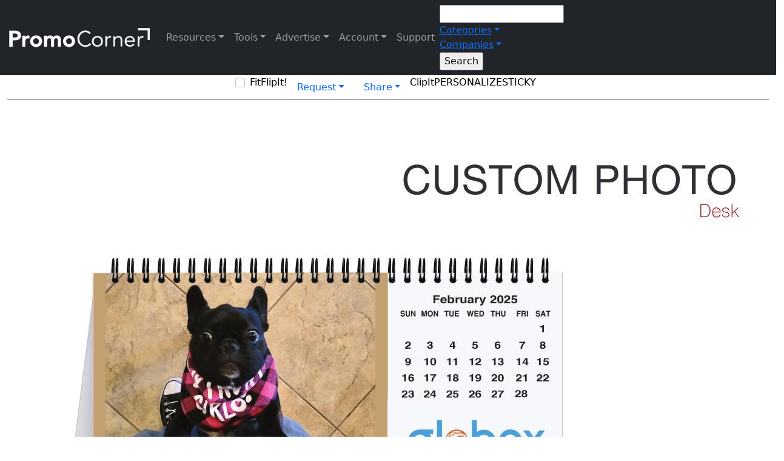

--- FILE ---
content_type: text/html; charset=utf-8
request_url: https://promocorner.com/promocatalogs/Drum-Line/2025-Drum-Line-Calendar-Catalog/?i=6422&p=7&pc=dc
body_size: 21218
content:



 



<!DOCTYPE html>

<html>
<head><title>
	Digital Catalog from Drum-Line
</title><meta name="viewport" content="width=device-width, initial-scale=1, maximum-scale=2.0, user-scalable=yes" /><meta name="mobile-web-app-capable" content="yes" /><meta name="apple-mobile-web-app-capable" content="yes" /><meta id="Meta1" property="fb:app_id" content="322055884648647" /><meta name="verify-v1" content="WK7M1galaeIrjxr93QcCEtXFLv++XkpcUNtFQSbQj+M=" /><meta name="google-site-verification" content="8KciZGopR3w6w4jwPvG_hbtzJWvBYmNBj7hw7-2Lel8" /><meta name="msvalidate.01" content="B88FEA16EE08C3B5BFC3AFD0471C1043" /><meta name="msvalidate.01" content="0326DCBFBA89ECCF3784C4D2246C4B69" /><meta name="msvalidate.01" content="8F69FCAB118F961D6508DFE4DF82944D" /><meta name="wot-verification" content="9bd11fbccafe2e42c536" /><meta name="webutation-site-verification" content="webutationb05e47e96cb5151501afe86d9154fc9d" /><meta name="y_key" content="2b52a792dc0e0be2" /><meta name="theme-color" content="#003087" />
        <link rel="shortcut icon" href="/favicon.ico"></link>
        <link href="/Content/bootstrap.css?v5.2.3" rel="stylesheet"></link>
        <link href="/css/style.css?v1.0.93" rel="stylesheet"></link>
        <link href="/css/responsive.css?v1.0.77" rel="stylesheet"></link>
        <link href="/css/cropimage.css" rel="stylesheet"></link>
        <link href="https://fonts.googleapis.com/css2?family=Muli:wght@400;500&family=Birthstone&family=Open+Sans&family=Pacifico&family=Ultra" rel="stylesheet" />
        <link rel="stylesheet" href="https://cdnjs.cloudflare.com/ajax/libs/font-awesome/6.2.1/css/all.min.css">
        <link rel="preconnect" href="https://www.google.com" />
        <link rel="preconnect" href="https://www.gstatic.com" crossorigin />
    
        <meta id="meta_social_meta_description" name="description" content="2025 Drum-Line Calendar Catalog Featuring "></meta>
        <meta id="meta_social_meta_keywords" name="keywords" content=", "></meta>
        <meta id="meta_social_meta_ogtitle" property="og:title" content="Digital Catalog from Drum-Line"></meta>
        <meta id="meta_social_meta_ogtype" property="og:type" content="article" typof=""></meta>
        <meta id="meta_social_meta_ogurl" property="og:url" content="https://promocorner.com/promocatalogs/2025-Drum-Line-Calendar-Catalog/?i=6422&amp;p=7&amp;pc=dc"></meta>
        <meta id="meta_social_meta_ogimage" property="og:image" content="https://cdnb.promocorner.com/dcfiles/2611/6422/images/normal/page7.jpg?v1222026112629am"></meta>
        <meta id="meta_social_meta_ogdescription" property="og:description" content="2025 Drum-Line Calendar Catalog Featuring "></meta>
        <meta id="meta_social_meta_ogImageWidth" property="og:image:width" content="1256"></meta>
        <meta id="meta_social_meta_ogImageHeight" property="og:image:height" content="1631"></meta>
        <meta id="meta_social_meta_fbappid" property="fb:app_id" content="322055884648647"></meta>
        <meta id="meta_social_meta_twittercard" name="twitter:card" content="summary"></meta>
        <meta id="meta_social_meta_twittersite" name="twitter:site" content="@promocorner"></meta>
        <meta id="meta_social_meta_twittertitle" name="twitter:title" content="Digital Catalog from Drum-Line"></meta>
        <meta id="meta_social_meta_twitterdescription" name="twitter:description" content="2025 Drum-Line Calendar Catalog Featuring "></meta>
        <meta id="meta_social_meta_twitterimage" name="twitter:image" content="https://cdnb.promocorner.com/dcfiles/2611/6422/images/normal/page7.jpg?v1222026112629am"></meta>
    
        <script type="text/javascript">
            var onloadCallback = function () {
                renderCaptcha();
            };
        </script>
        <script src="https://www.google.com/recaptcha/api.js?onload=onloadCallback&render=explicit" async defer></script>
        <!-- Google tag (gtag.js) -->
        <script async src="https://www.googletagmanager.com/gtag/js?id=G-KPJVE5KLN7"></script>
        <script>
            window.dataLayer = window.dataLayer || [];
            function gtag() { dataLayer.push(arguments); }
            gtag('js', new Date());
            gtag('config', 'G-KPJVE5KLN7', {cookie_flags:'secure;samesite=none'});
        </script>
    </head>
<body id="body" class="pcscrollbar bg-white text-black">
    <form method="post" action="./?i=6422&amp;p=7&amp;pc=dc" id="form1">
<div class="aspNetHidden">
<input type="hidden" name="__EVENTTARGET" id="__EVENTTARGET" value="" />
<input type="hidden" name="__EVENTARGUMENT" id="__EVENTARGUMENT" value="" />
<input type="hidden" name="__VIEWSTATE" id="__VIEWSTATE" value="oxTHp0Gibe+UIOM7A10nnkV3ycZm18oEdpv8OTM4GNOOmSS3/TlszQetFXlWCHVU+5YbsqObOvHGQRHXiLOL8WT21qeCHUPgNua7if/wRQMw8lKrdUHljRpxhKISCo8RapmeqqT3gbEzKS8CAUKc7oGB8p/e7dTjm40s4wyNwqxCkoRV5K8gKdFXFUl+xyiFjmvh223kysWEj6NegWEI1biHFyA8RHhx0SWsptpPyr10BucAZVBU9I73uD3bZDnV83KBNzB9tjjjyeSWOqWREwXx3hEPAqfC/1hr/HOo4EbZGYEXP9sDQgdR2i/W7WcTXZ7rgc4XQ9BfOow1nhpAVC2l1F2ccJgTWzJEwLbfIcVC5y64hIYpwFUlfXtAZOwG7qEE4haThEzFMxaNXXIY6h+LtwFs0IMnNm83p8ebT5VNGm+B9mMh+BPKnQL4f0hZxDkr98rZHSaw157Mi7rJp2mclgNrzXNSKG1PdZb+B0ZtAFfMbhMcyi3/UorJ0IiXdaiVucxQ/GXs/bP8dOsJytFKVcDr9RJc7KoYkGNAIk1wliTzLM4yZJyVqdJX+5MbU3vY5wGR64LO7Wc1wieAIiuGL3KVzSNlbsYWDKLxm15QlgBd5hEX1t+9A0k518G6O/8YN9G/5ZuyUhMX/6Ws64lunoGHVARkX6GvA0GGPneFojV8KWInAuJD3iGBb5/9N8h99lhTkQ3mq9nXNOsMYixVEouy75MxXXLbDErkJgT5+nF9Pgf2mNXB9eNfyGkCXf1Z4XKx2a9AkAjruvTMGlhFsq7ND8SUXQnrl2BXC2pM0ZFMyPybxXlQ4TNWJnuX3FAtK9GDeQRGZElkLoSU2k0vFkld0YZRvQnOS6Qdo+ZF0QR4yV/8/hX2kXXDJEPViCpjYO6WVD5I3DOp24FdLwQQtXjiL+MNP1D+atT84pp7eeKlmo2nLzh2z4Wr6LuygEash2u7STzdnkljPKJl86id+bYq5PtIXCLqFfKcQxri7/ljWSt7s1Q4T7IXhrckiKpPY/4LCE+FvowlikK1rd7b5bW7g/AC7Z3j+TCE/AJmtpaShnUqOSPK9Te6iieOLlh5CDH2lhN4Twybwqw7qbGn7dCN87i/ktlQ6UBzMg06CuKQAnyKVghaGF6VWcMkec2ck9I1ZJBQTHKztU8ELXFvi6QYxxhBjm+g16u0WGM/Rd/bv4NmxLxEO9rMfKGP5PtxkuyflaDpsI8rvl6Ce/vtUQMDf5YYNZGz7MMxBFiRj7uBlDCjHFSoH62SoY3SPeYbStweymwQDAxtXIONn+v377VbZY2L6zGcpgstXFw1Egk/kISoqq+GATg7giVxzdBzzXkCscvXWj2g4RNEs1INxCFiVMyMO9e3Y9NBH+aF1peDx6wMXlGEDUF1RqEJ4d5ftH+pVsWoS2/ufhlONtWmPHRC8DvJHTwj1DcYfH1EqINgM7B2sUJLFkr3wqAhiEUn245wFONQuYiNarXW4BDvN5T4YTjcenLiiHZPtnv5ZXlKktjzwBp7HDfiS6Mya3LD35vhNBWr/4u7iaRM2dE3LuPdIdlHsi6FWga5d98GepPb0QH23vRjbe1FbF6MVao0vf2TRTgSad1njpgpunnjEKhMzEntzgBII3wQlBciCf5pcMOd8/wOo+CkJDYiAlPGh31BBiIXv8PSVufdWRY+TVDsW4hGNL2BB8n+YaDKOOeRZYHI6NwzXDbyZkcJ2hFJimsV6qnGvBDGk2sFmMiCm9VH//W7POza+i/wZNGluQ35vb/k+EAYctcrkSYhFK0WBD86fj6XjZNlV8vsq+nInQdPzjI5lWfXrB8BKlPcx8XBDKQpPy8dbpm3urejhmMYvFoTyilRoktkdK9o/mH/m+xOztmgKuTQsH3JcxPmHM+4XQxMSFVjIecLi3U8+n9DsBWmpNJn3Lc3PKZEs9KtMiP9fRODC3UqAmLmJiunNfYD3kZALQFmqquucEccy3iZ7zzw/7vhvK05EzIcFlZKjG8PCnFSfW3yrCmUAeLO2PWI4izNkzwpkLfVNyinCcI9w9V1YPsIvpH8gon0byn+oQ/n98RQCVFj6HDdWitq11j0EtPZIKKcra5sMa5xC6UNTFOAkrowj7bQpcT0sH1PGlYqgAzFsuysDGXXJuF/yMqcKsxbvP+783yXz4uKnM4KlsSSgQnoL3XvYMlBgx+Rvp0lpkhNUkYIWri/71ULVWO42P+Wc0OC+1sLKL2u0JRzxf+KJwG4A3HIW6URnPLXxAEOx+vZoVP3vWneI+i1YC1dJ531Qj4tpGR3wfUd41WjBnjaNrIymb+hC4KKZomOXySR9YH7eiI1Td8cDbhxILhJb2/cBxsx5u+MPQHovebBrAqW31mfyx9WuXHQoylR9CORBHT+K4ENReJftHcBHX6yl56ERydZMVWx6fyO/MrcjqB3O9TJjuus6CQWZPJAv3TEjs31tmZ/e+LvsjU2TsdJhxxyT6DF4rJj63wnGOokEh1UkqS7n9EJuzHMlbICHrxeFV15lFrBoOhkBXanO4UGwRoLGp4eRh0MkMzWdX/yI8WGT4VlVo0+lR2Nxfob4HvfVmEuRkwXwoZIOVwSsfyyVUdjt9B7brwEPdhBsgs9hs7QXnKLqL+JYLfvUaCwOS7qokv/GnyPLjp474uJazkaLZYQF/CWLWT0mgrkUpR6sw5DH7yimEUjO0JZHj4+dhQUNYgjcIUzUMBthoIUljFBlbBjAJQuMLTuTrfKCLny7/5QaMt3mH/KeHPhDky2EwX+UN3w39hyOSnGx3y9Ad+KMkU4jf12ZMyvU5SVbUE39c3RtdUzzroEN1vrtvYqTOX2E7D5eEB2JrN5nG64sqTWEmvZJhJhBOxAAepP9iIazh1HmSMrhAc35i2occA3y2iMFRBhJStpMs+3SC4ev5NYYRaHCC+g/XFERuG83GGrn3SDqrVpR0ts2hSFJ20/86c43ptpf1gspGYQiNu/P1PSyOGXyHu5twpY8c5bYibVWI4GS60uSZWhKf6fwLG78dLp7vMs3L2QvQ7wpnbUBy91jqSBVyL+njJoqXLYK3Qrph1G58uRVSuqi/QaRewLEmhbMuDZR/cyKiWMmSlpc4I8BW6Dond3y6QV0dL7mFb17xdDzk9DH0CHAjZLjHFsT4FugqtfnQ3fQTZNQFzNW1n7KUXsCK+qDoB4cwJXoX1wW46grtb3BBFeRVjP4bm6FiEhsif0mortTSsFbgtk49gGc7nYZz8KFfOEXZnWIQNI91128VRY3GqThA1uMTmP/izXTQO3suGo0HhwCguwmQGyMKz5Yleeo7dKMhWY5APzXcMCt8Q8U6YSznknJ0PT5v8rUcZvQunIsIeBxN0QxdrpQBFFQvcRghPMeYOANN9J/G5qOcuMXMEqqn1bWxU04l8eDWP2DXprHnpa5vOLa38MQsn4TVMlX/63tui9lpmn+8dqbGLbyW2fDcci3P6LOLp3eKADe3i8D3lEbt00j0wUWPQyi/RdifiU8OIFE/vddc6uwJT/SHcrVJX0o4sf1dU2b5g2g55t5xq8NfWDfAhWwD82lHScRTFi382KK6JpLaYWqN4/XYD9hnmeBT3AWzZi6bVq+J/5j74V/zqt87xquM7cKu7fSp55i6uDV/tH8iYigYWNhNfCRAFsP5Oum/eks4EU12pf//ucyQInhI9ue41N/cvXMzeeaEuTRFEK9md3oLo9U0a2lzoQUczlrZMUJItzJeM66aOcVxQCFCsmiyRUllyscBYbsktXF2auKvnyHbXqCs1fXsWoK6fLA92WRGAT6HPhGDCEiJ4qPQh3vE49Z5nGED1H8EPLE+XB6IvQ/V6EAc/Fb41wkLGDtWQ38+MiXYq+MEQMSVhkD+5VkoG+7RgCkX5YojokOi0trYHXU5keImPlD10itS8pCB2Pv7XiQL7SD4C4UYacYvFPTYrreKPcskVbpGZo7YaZcqR1aOsl4bl6HRk5qNO/3TV1kocHHeORWNCjwFF6DzKyRfyF6Ur6toWaemaPbn8sIs6vqmdss7CNRLSBM+Bld0uWUIe69M3UAKf6xfSknP0XEuzwKF2LRw7+z+eVViYEFxRqSwNNgXIMbwYte1Dhy6NWVHlkx7XjWdW9tt47BSa2erHqJKdd0Ce1arvmeuOdAksQd9N3X1/Lvxb7KDSRpy7IkFsunaXY36Sg2C6NwZp6rCLTUX1osmPJpKidxcrgrdfmhe2QWguvJMfcUqB5BfRgN4j0HPkSesaqU8grBxwp4jWC0KGEV1uIYyuuk5s1meBm0RZJWk2k9jeinzn5P9mJnhWKABqnwfqr3uoHv2RC6BjYRTQ/7DfWKXYwhUjWuCcgyRE7hgRgGTQdMzVrzDBBwEKFwDUrzrhOv4NxpHNun673QvY6ebp3VpF26gSrBPHcJmHrqJtOikV2l5J+ofkCGyTJjABjrP0nWBXl0s3ZT94YfidcXqS6o0/fOx63/LWDw9PAdJYpK5itWVXUEmpyJvrfACwAXcJgG1Fjhm6A/+faH5cmfSN7UtkdqUcNt6DNsbyWqRZX0gLUhfWddHHFuHtHJ5TrRChuMfqOULy+gkdlj63SFvqqCQ7JbSrMSKYKHn/c5JpU5/qjQpz2LnGlifisjm9/cFAuf7lPioP3ByBwcHa/t4lNpadTSS/KfQ/SM6sZWtGKaweZbywJW116gUXFtEziRwrx51fiWHkzk21o5R6rsgslng6UPGJkn7darT6ZE6UsPU9HbQY+mBPRKzsd6muC14E1b7TdyZCgG9+0I9xbvTkcc1Ls5c7dI/osbHWS6Vj29XHc6e1ybkZgN4wg+oWBEWa+JOIOZM7iumYbHeQGhQYazHMDUG+BYzGz6y6CO5azAgB0HeUfRt38+IqhSlGHMpYdwQvCc7FsoubImEzK3Gbn/RU9rW+6TdTPcCCgiB8u6cdpbD2tMWYgcMsJ9hS8bPU9NO3fRsBg792+R0RV6INK35QvUuOrcnEXvk3jk+MZlj4kbvRLUdGa21rC5+ky2/HF/idxzzWbJLOjIwnj9IYBIcdhxkXKXQrNRVpS/[base64]/SHmxtXNcWx+pEXMMSl8o/wfFPQ6X3urx3ZHtfzDN5S0EjF9RIyHy4JGHT1ffd23zg7xmu8WmHZ062sNRGOT8+u4QfmTelB9c+hy5eI5D1SoWS9J7HB1978HJw0u3plgtBbgd/zCZ+qiddHi0+EDsKmPh3DaIBNZ9hPLNXw/yzRjtleeRiKjR9myoLtnmETQqwA0WRdzdhkArKq3nuJpV9DA3n+XIjOvH7lVi6D4xQBkPCKSYeCHOxTTs1HslcihI3iP1UO3yDcp3le/[base64]/[base64]//oTBwTZ61RQZltRPQh5JmYcyS63IEqj6BFy1cjjhNwLl1NOtHIGDLgePt966NsJyx/nYhXoRdYv00FbzgpS0ZmtW5mX4yCMo6Hr09+7A4fFud4ZAhAGtejAWm9HN2kMsjrkCNpVY7tWqqHVmr4eEWAvH46Z4bWduQDSL3xmBp15tFYuTNYCYmn/gt2eHNerRmiN3IHsCwYr6xB4O27BEpHBgdCVBrA1NbZNa/mr6DsRO34D5SU//2NDnJx/uBv8+wsp3PoemVFujkgC3jI5qYiZ2vKN23BOS/13aOGlIlINp3QRbWN18pELan4pyQQO4vr3JE9ZQ==" />
</div>

<script type="text/javascript">
//<![CDATA[
var theForm = document.forms['form1'];
if (!theForm) {
    theForm = document.form1;
}
function __doPostBack(eventTarget, eventArgument) {
    if (!theForm.onsubmit || (theForm.onsubmit() != false)) {
        theForm.__EVENTTARGET.value = eventTarget;
        theForm.__EVENTARGUMENT.value = eventArgument;
        theForm.submit();
    }
}
//]]>
</script>


<script src="/WebResource.axd?d=pynGkmcFUV13He1Qd6_TZM1akfoxu4PM1JOCVtyj5jU-Vjq3iKLRQcSXOD3QmNbeXuHFc1R2v2OXYmAgXwRnRA2&amp;t=638901382312636832" type="text/javascript"></script>


<script src="/ScriptResource.axd?d=NJmAwtEo3Ipnlaxl6CMhvpUx66BdvgTMAsGEBjKRrEb1RAuAEm65-HR0dPypVT1WlrdT1iAQqo9zIoKWk7eJwTGGSTUtApkeubwzK23GNm2FdPFuEqY1xmj1Y5AqG7Rh7QvOyJtW6f_HO1cfPS40t272MwtOYZDrloz1zPmTXzk1&amp;t=345ad968" type="text/javascript"></script>
<script src="/ScriptResource.axd?d=dwY9oWetJoJoVpgL6Zq8OD3yRmQGoRwebXtEv0P3IVVxCeU09OGuYx59v_NlVKvGL_i6PJMlWTbsPBr3MaCGs1FyDo0ODCF0O2GR46AR_JkrX4nY5zcFimIWKGEdcywOrxzxlRAIzlL5RyNWOZFJZFfR3YtgPkbTN6PlQIbBYgA1&amp;t=345ad968" type="text/javascript"></script>
<script src="../../../Scripts/jquery-3.7.1.min.js" type="text/javascript"></script>
<script src="../../../Scripts/jquery-ui.js" type="text/javascript"></script>
<script src="../../../Scripts/bootstrap.bundle.min.js?v5.2.3" type="text/javascript"></script>
<script src="../../../Scripts/jquery.ui.touch-punch.min.js" type="text/javascript"></script>
<script src="../../../Scripts/swipe.js" type="text/javascript"></script>
<script src="../../../Scripts/jquery.unveil.js" type="text/javascript"></script>
<script src="../../../Scripts/jquery.rwdImageMaps.min.js" type="text/javascript"></script>
<script src="../../../Scripts/promocorner.js?v1.0.7" type="text/javascript"></script>
<script src="../../../Scripts/stickynotes.js?v1.0.1" type="text/javascript"></script>
<script src="../../../Scripts/cropimage.js" type="text/javascript"></script>
<div class="aspNetHidden">

	<input type="hidden" name="__VIEWSTATEGENERATOR" id="__VIEWSTATEGENERATOR" value="6B30850A" />
	<input type="hidden" name="__EVENTVALIDATION" id="__EVENTVALIDATION" value="LHIC4F6dAayLW5JdGPm7crn+D9q/6VOqK1KYwWFM7WwxUxZS/kvORNCTSgLLgJDd/j1pVxLCfdmCGayPrQcowJiTYcs+RQeZH0K6F4e9Dme8vB3OdTae94AWgXuvtPv//M4WiaD/xk3HntmpU8XQP2DhTlDu/AmPRS6khaFt5Ft14utQsxPrKV+u0cyYtIxguQ85ZJT+M1RlkTEuXg3jeAYdLt4r/JIHZVxPeRy8vK0meSUYNRBD+9mcLSFfwPe4f9TBNZHKkrwJDRI+lmuTTq6Wdu/BvIJZaDIvWpnMkbQEhxbDWwjtWTcMrYkCYX5mOdY9z9Bn9eTS6pH89wWuuj1DkoPJKP5kALnx6Xg/ferIQFU8/l/AduIxJz2Y+TgQ7gq7dx7GEAM4ucqAtMOYhji77UlJkf0bys2sEsWIHUTlMJRjpTsUOTAPHfm6lpbyju8zTz22lpGgsYBOKfQMinSSz/[base64]//pPq7czCIyqMyBxWqubFgwqhoPLM6uisZbnwEj87nvjBNTYGKrP1I8Gz8aKQIB/HD4Sd3ivv3maoVLw6ffIWa1e05lYp9VVC1tPdNiAHLGGQ3+zvEjoGbFBbfvFGj/zgACCQQlC5IB94DNhzbRIOAg/N9ETuJssf9vYG91AC6Dbcu6cQtc0mltlzLNU9GrKOHAdaVXnhce1i4Q7PPMVLq5af9yi2i1/ITeDcFn/NPjYCPzC2M8WzDAuAfurJfh0xXHCQSJLuchbhJnb2UGgL+7h+K+SXO6AuoCPDDzoqOuOZdnDYgxac1f0FlLPIA0mN7VGnmBr5Yztz77m2BmGXEWDgUz2H5RYE1O9ZCr9hiKEHQ7Qt/rOPbyii45fvp7ECGtzASwQ3PRV/tzHie6+9wEbu8O5eIS97cDqNfb515kEYOB5emKxgt4Kn42gYFQ0xL1lW8PYXr7tKXNRBYhR/jTL9/z3ibS7lF7Cw1" />
</div>
        
            <div id="google_structered_data_pnl_google_structure" itemscope="" itemtype="https://schema.org/ImageObject">
	
                <img id="google_structered_data_img_google" itemprop="contentUrl" src="https://cdnb.promocorner.com/dcfiles/2611/6422/images/normal/page7.jpg?v1222026112629am" style="display: none;" />
            
</div>
        
        
            <script type="text/javascript">
//<![CDATA[
Sys.WebForms.PageRequestManager._initialize('ctl00$script_manager$sm_master', 'form1', ['fctl00$nav$up_navbar','up_navbar','tctl00$nav$up_product_ddn','nav_up_product_ddn','tctl00$nav$up_company_ddn','nav_up_company_ddn','tctl00$bannerpopup$banner_popup$up_banner_overlay','bannerpopup_banner_popup_up_banner_overlay','tctl00$Content$ctrl_catalog_page$up_page_nav','Content_ctrl_catalog_page_up_page_nav','tctl00$Content$ctrl_catalog_page$ctrl_audioplayer$up_audio','Content_ctrl_catalog_page_ctrl_audioplayer_up_audio','tctl00$Content$ctrl_catalog_page$pf_offer_show','pf_offer_show','tctl00$Content$ctrl_catalog_page$up_more_thumbs_nav','up_more_thumbs_nav','tctl00$Content$ctrl_catalog_page$more_thumbs','more_thumbs','tctl00$overlays$up_overlays','up_overlays','tctl00$Footer$UpdatePanel2','Footer_UpdatePanel2','tctl00$Footer$up_addemaildb','Footer_up_addemaildb'], [], [], 300, 'ctl00');
//]]>
</script>

        


        
            <div id="up_loading_wrap" style="display:none;z-index: 999999">
	
                    <div id="up_loading">
                        <div class="spinner-border text-primary" role="status">
                          <span class="visually-hidden">Loading...</span>
                        </div>
                    </div>
                
</div>
        


        

        
            <div id="up_navbar" class="navbar navbar-expand-lg navbar-dark bg-dark">
	
                    <div class="container-fluid">
                        <a class="navbar-brand pj-logo-wrap" href="/">
                            <img src="../../../art/promocornerlogo_white.png" id="nav_img_site_logo" class="pj-logo pj-logo-nav" alt="PromoCorner" />
                        </a>
                        <button class="navbar-toggler" type="button" data-bs-toggle="collapse" data-bs-target="#navbarSupportedContent" aria-controls="navbarSupportedContent" aria-expanded="false" aria-label="Toggle navigation">
                            <span class="navbar-toggler-icon"></span>
                        </button>
                        <div class="collapse navbar-collapse navbar-collapse-pc" id="navbarSupportedContent">
                            
                            <ul class="navbar-nav mb-2 mb-lg-0 navbar-pc">
                                <li class="nav-item dropdown pc-na">
                                    <a class="nav-link dropdown-toggle" href="#" id="navbarDropdownResources" role="button" data-bs-toggle="dropdown" aria-expanded="false">Resources</a>
                                    <ul class="dropdown-menu dropdown-menu-dark pcscrollbar" aria-labelledby="navbarDropdownDResources">
                                        <li class="dropdown-item">
                                            <a href="../../../promooffers/" class="dropdown-link d-block">Promo Offers<br /><span class="dropdown-link-small">Product Specials</span></a>
                                        </li>
                                       <li class="dropdown-item">
                                            <a href="../../../promovideos/" class="dropdown-link d-block">Promo Videos<br /><span class="dropdown-link-small">Promotional Video Content</span></a>
                                        </li>
                                       <li class="dropdown-item">
                                            <a href="../../../promooffers/?co=1" class="dropdown-link d-block">Promo Closeouts<br /><span class="dropdown-link-small">Discontinued Products</span></a>
                                        </li>
                                       <li class="dropdown-item">
                                            <a href="../../" class="dropdown-link d-block">Promo Catalogs<br /><span class="dropdown-link-small">Digital Catalogs and Pages</span></a>
                                        </li>
                                       <li class="dropdown-item">
                                           <div id="nav_Panel1" class="dropdown-link d-block" onclick="flipIt(&#39;/promopages/&#39;);" style="cursor: pointer;">
		Promo Pages<br /><span class="dropdown-link-small">Largest Catalog In The Industry</span>
	</div>
                                        </li>
                                       <li class="dropdown-item">
                                            <a href="../../../promosource/" class="dropdown-link d-block">Promo Sourcing<br /><span class="dropdown-link-small">Source Products</span></a>
                                        </li>
                                       <li class="dropdown-item">
                                            <a href="../../../identitycollections/" class="dropdown-link d-block">Identity Collection<br /><span class="dropdown-link-small">Themed Promo Catalogs</span></a>
                                        </li>
                                       <li class="dropdown-item issafe">
                                            <a target="_blank" class="dropdown-link d-block" href="https://promojournal.com">PromoJournal<br /><span class="dropdown-link-small">Blogs, Videos, & Podcasts</span></a>
                                        </li>
                                       <li class="dropdown-item issafe">
                                            <a target="_blank" class="dropdown-link d-block" href="https://promoshow.com">PromoShow<br /><span class="dropdown-link-small">Virtual Tradeshow</span></a>
                                        </li>
                                    </ul>
                                </li>

                                <li class="nav-item dropdown issafe">
                                    <a class="nav-link dropdown-toggle" href="#" id="navbarDropdownDistributor" role="button" data-bs-toggle="dropdown" aria-expanded="false">Tools</a>
                                    <ul class="dropdown-menu dropdown-menu-dark pcscrollbar" aria-labelledby="navbarDropdownDistributor">
                                        <li class="dropdown-item">
                                            <a href="../../../connect/" class="dropdown-link d-block">connect.<br /><span class="dropdown-link-small">Distributor Marketing Tools</span></a>
                                        </li>
                                        <li><hr class="dropdown-divider ddn-divider">

                                        </li>
                                        <li class="dropdown-item">
                                            <a href="../../../promodirect/" class="dropdown-link d-block">Promo Direct<br /><span class="dropdown-link-small">Client-Safe Email Broadcasting</span></a>
                                        </li>
                                       <li class="dropdown-item">
                                            <a href="../../../mypromopages/" class="dropdown-link d-block">Promo Pages<br /><span class="dropdown-link-small">Create Digital Catalogs</span></a>
                                        </li>
                                       <li class="dropdown-item">
                                            <a href="../../../promosaver/" class="dropdown-link d-block">PromoSaver<br /><span class="dropdown-link-small">Content for Your Website</span></a>
                                        </li>
                                       <li class="dropdown-item">
                                            <a href="../../../findapc/" class="dropdown-link d-block">Find-A-PC<br /><span class="dropdown-link-small">Referrals</span></a>
                                        </li>
                                        
                                       
                                    </ul>
                                </li>
                                <li class="nav-item dropdown issafe">
                                    <a class="nav-link dropdown-toggle" href="#" id="navbarDropdownSupplier" role="button" data-bs-toggle="dropdown" aria-expanded="false">Advertise</a>
                                    <ul class="dropdown-menu dropdown-menu-dark pcscrollbar" aria-labelledby="navbarDropdownSupplier">
                                        <li class="dropdown-item">
                                            <a href="../../../pageflip/PromoCorner-2026-Media-Planner/?i=7659" class="dropdown-link d-block" target="_blank">Digital Marketing Services<br /><span class="dropdown-link-small">2026 Media Guide</span></a>
                                        </li>                                         
                                        <li><hr class="dropdown-divider ddn-divider">

                                        </li>
                                       <li class="dropdown-item">
                                            <a href="../../../aboutus" class="dropdown-link d-block">About Us<br /><span class="dropdown-link-small">Digitally Marketing Since 1999</span></a>
                                        </li>
                                        <li class="dropdown-item">
                                            <a href="../../../advertise/promoflash_platinum" class="dropdown-link d-block">PromoFlash Platinum<br /><span class="dropdown-link-small">Email Broadcasting with Priority Placement</span></a>
                                        </li>
                                        <li class="dropdown-item">
                                            <a href="../../../advertise/promoflash" class="dropdown-link d-block">PromoFlash<br /><span class="dropdown-link-small">Email Broadcasting</span></a>
                                        </li>
                                       <li class="dropdown-item">
                                            <a href="../../../advertise/pageflip_platinum" class="dropdown-link d-block">PageFlip Platinum<br /><span class="dropdown-link-small">Digital Catalog with Priority Placement</span></a>
                                        </li>
                                       <li class="dropdown-item">
                                            <a href="../../../advertise/pageflip" class="dropdown-link d-block">PageFlip<br /><span class="dropdown-link-small">Digital Catalog Creation</span></a>
                                        </li>
                                       <li class="dropdown-item">
                                            <a href="../../../advertise/promojournal" class="dropdown-link d-block">PromoJournal<br /><span class="dropdown-link-small">Content Advertising</span></a>
                                        </li>
                                       <li class="dropdown-item">
                                            <a href="../../../advertise/identity_collection" class="dropdown-link d-block">Identity Collection<br /><span class="dropdown-link-small">Themed Advertising</span></a>
                                        </li>
                                       <li class="dropdown-item">
                                            <a href="../../../advertise/promobanner" class="dropdown-link d-block">PromoBanners<br /><span class="dropdown-link-small">Website & Email Advertising</span></a>
                                        </li>
                                       <li class="dropdown-item">
                                            <a href="../../../advertise/promopopup" class="dropdown-link d-block">Pop-Up Banner<br /><span class="dropdown-link-small">Website & Email Advertising</span></a>
                                        </li>
                                       <li class="dropdown-item">
                                            <a href="../../../advertise/video_services" class="dropdown-link d-block">Video Services<br /><span class="dropdown-link-small">Video Product Spotlights</span></a>
                                        </li>
                                       <li class="dropdown-item">
                                            <a href="../../../advertise/sponsorship" class="dropdown-link d-block">Sponsorships<br /><span class="dropdown-link-small">Podcast & Video Advertising</span></a>
                                        </li>
                                       <li class="dropdown-item">
                                            <a href="../../../advertise/marketing_services" class="dropdown-link d-block">Marketing Services<br /><span class="dropdown-link-small">Artwork & Social Media Production</span></a>
                                        </li>
                                    </ul>
                                </li>
                                <li class="nav-item dropdown">
                                    <a class="nav-link dropdown-toggle" href="#" id="navbarDropdownSettings" role="button" data-bs-toggle="dropdown" aria-expanded="false">Account</a>
                                    <ul class="dropdown-menu dropdown-menu-dark" aria-labelledby="navbarDropdownSettings">
                                       <li class="dropdown-item">
                                           <a id="nav_lb_loggin" class="dropdown-link d-block" href="javascript:__doPostBack(&#39;ctl00$nav$lb_loggin&#39;,&#39;&#39;)">Login</a>
                                        </li>
                                        
                                        <li class="dropdown-item">
                                            <div class="light-mode-wrap">
                                                <span class="d-flex switch-label">
                                                    <span id="nav_sn_black_mode" class="white-mode-label"></span>
                                                    <span>Mode</span>
                                                </span>
                                                <label class="switch">
                                                    <input name="ctl00$nav$cb_mode" type="checkbox" id="nav_cb_mode" />
                                                    <span class="slider round" onclick="darkModeToggle();"></span>
                                                </label>
                                            </div>
                                        </li>
                                    </ul>
                                </li>
                                <span id="nav_Label1" class="nav-link" onclick="livechatrequest();" style="cursor: pointer;">Support</span>
                            </ul>

                            



                            <div id="nav_pnl_search_box" onkeypress="javascript:return WebForm_FireDefaultButton(event, &#39;nav_btn_search&#39;)" style="width:100%;">
		
                                <style>
                                    @media screen and (max-width:990px) {
                                        .navbar-collapse-pc {
                                            background-color: rgb(0, 0, 0);
                                            width: 100%;
                                            padding: 65px 15px 0;
                                            position: absolute;
                                            top: 62px;
                                            border-bottom: 2px solid #fff;
                                            left: 0;
                                            background: linear-gradient(90deg, rgba(31,56,130,1) 0%, rgba(125,165,236,1) 100%);
                                        }

                                        .home-search-cont {
                                            width: 96%;
                                            max-width: unset;
                                            left: 2%;
                                            position: absolute;
                                            top: 10px;
                                        }
                                    }
                                </style>
                                <div class="home-search-cont">
                                    <div class="sitesearch-wrap">
                                        <input name="ctl00$nav$txtbox_search" type="text" id="nav_txtbox_search" class="sitesearch-txtbx" />

                                        
                                            <div class="nav-item dropdown home-search-ddn  ddn-search-departments">
                                                <a class="dropdown-toggle dropdown-toggle ddn-product" href="#" id="navbarDropdownDepartments" role="button" data-bs-toggle="dropdown" aria-expanded="false">Categories</a>
                                                <ul class="dropdown-menu dropdown-menu-dark pcscrollbar" aria-labelledby="navbarDropdownDepartments">
                                                    <div id="nav_up_product_ddn">
			
                                                            <input type="hidden" name="ctl00$nav$hdn_product_ddn_loaded" id="hdn_product_ddn_loaded" />
                                                            <input type="submit" name="ctl00$nav$ddn_product_populate" value="Button" id="ddn_product_populate" class="d-none" />
                                                    
                                                            

                                                            
                                                    
                                                            
                                                        
		</div>     
                                                </ul>
                                            </div>
                                            <div class="nav-item dropdown home-search-ddn ddn-search-company issafe">
                                                <a class="dropdown-toggle ddn-company" href="#" id="navbarDropdownManufacturers" role="button" data-bs-toggle="dropdown" aria-expanded="false">Companies</a>
                                                <ul class="dropdown-menu dropdown-menu-dark pcscrollbar" aria-labelledby="navbarDropdownDepartments">
                                                    <div id="nav_up_company_ddn">
			
                                                            <input type="hidden" name="ctl00$nav$hdn_company_ddn_loaded" id="hdn_company_ddn_loaded" />
                                                            <input type="submit" name="ctl00$nav$ddn_company_populate" value="Button" id="ddn_company_populate" class="d-none" />
                                                            
                                                        
		</div> 
                                                </ul>
                                            </div>
                                        
                                
                                        <input type="submit" name="ctl00$nav$btn_search" value="Search" id="nav_btn_search" class="home-search-btn" />
                                    </div>
                                </div>
                            
	</div>
                            
                        </div>
                    </div>
                
</div>
        

        
            <div id="bannerpopup_banner_popup_up_banner_overlay">
	
        
    
</div>
        

        

        
    
    
    
    





<div class="d-flex flex-row flex-wrap justify-content-center align-items-start">
    <div class="pf-offer">

        <div id="Content_ctrl_catalog_page_up_page_nav">
	
                


<ul id="pf_offer_show_nav" class="d-flex flex-row justify-content-sm-center flex-nowrap nav" style="border-bottom: 1px solid #666; padding: 0 2vw; overflow-x: auto;">
    <li id="Content_ctrl_catalog_page_ctrl_page_nav_li_fitit" class="pf-more-offers-tab w-20 form-check ps-3">
        <input name="ctl00$Content$ctrl_catalog_page$ctrl_page_nav$cb_fit_to_window" type="checkbox" id="Content_ctrl_catalog_page_ctrl_page_nav_cb_fit_to_window" class="form-check-input cb_fit_to_window" onchange="fitToWindows(this);" />
        <label class="form-check-label" for="Content_ctrl_promoflash_page_ctrl_page_nav_cb_fit_to_window">
            Fit
        </label>
    </li>  
    

    
    
    <li class="pf-more-offers-tab w-20">
        <div id="Content_ctrl_catalog_page_ctrl_page_nav_flipit_btn" onclick="flipIt(&quot;https://promocorner.com/pageflip/Drum-Line/2025-Drum-Line-Calendar-Catalog/?i=6422&amp;p=7&quot;);">FlipIt!</div>
    </li>
    <li id="Content_ctrl_catalog_page_ctrl_page_nav_ddn_request" class="nav-item w-20">
        <a class="nav-link dropdown-toggle pf-more-offers-tab" href="#" id="navbarDropdownRequest" role="button" data-bs-toggle="dropdown" aria-expanded="false">Request</a>
        <ul class="dropdown-menu dropdown-menu-dark" aria-labelledby="navbarDropdownRequest">
            <li class="dropdown-item">
                <a id="Content_ctrl_catalog_page_ctrl_page_nav_lb_info" class="dropdown-link d-block" href="javascript:__doPostBack(&#39;ctl00$Content$ctrl_catalog_page$ctrl_page_nav$lb_info&#39;,&#39;&#39;)">Info</a>
            </li>                        
            <li class="dropdown-item">
                <a id="Content_ctrl_catalog_page_ctrl_page_nav_lb_sample" class="dropdown-link d-block" href="javascript:__doPostBack(&#39;ctl00$Content$ctrl_catalog_page$ctrl_page_nav$lb_sample&#39;,&#39;&#39;)">Sample</a>
            </li>
            <li class="dropdown-item">
                <a id="Content_ctrl_catalog_page_ctrl_page_nav_lb_quote" class="dropdown-link d-block" href="javascript:__doPostBack(&#39;ctl00$Content$ctrl_catalog_page$ctrl_page_nav$lb_quote&#39;,&#39;&#39;)">Quote</a>
            </li>
            <li class="dropdown-item">
                <a id="Content_ctrl_catalog_page_ctrl_page_nav_lb_order" class="dropdown-link d-block" href="javascript:__doPostBack(&#39;ctl00$Content$ctrl_catalog_page$ctrl_page_nav$lb_order&#39;,&#39;&#39;)">Order</a>
            </li>
        </ul>
    </li>
    <li id="Content_ctrl_catalog_page_ctrl_page_nav_li_share" class="nav-item w-20">
        <a class="nav-link dropdown-toggle pf-more-offers-tab" href="#" id="navbarDropdownShare" role="button" data-bs-toggle="dropdown" aria-expanded="false">Share</a>
        <ul class="dropdown-menu dropdown-menu-dark pcscrollbar" style="min-width: unset;" aria-labelledby="navbarDropdownShare">
            <li class="dropdown-item">
                <span id="Content_ctrl_catalog_page_ctrl_page_nav_lbl_copy_link" title="Click to copy client-safe link to clipboard" class="dropdown-link social-small fa-solid fa-copy" data-bs-toggle="tooltip" onclick="copyControlLink(&quot;https://www.promosaver.com/pageflip/?i=6422&amp;uid=9F474B6D91A6F786&quot;);" style="font-size: 31px; color: #d1d5d7; cursor: pointer;"></span>
            </li>            
            <li class="dropdown-item">
                <input type="image" name="ctl00$Content$ctrl_catalog_page$ctrl_page_nav$ib_Email" id="Content_ctrl_catalog_page_ctrl_page_nav_ib_Email" title="Email" class="dropdown-link social-small" data-bs-toggle="tooltip" src="https://promocorner.com/art/social/email-gray.png" />
            </li>
            <li class="dropdown-item">
                <input type="image" name="ctl00$Content$ctrl_catalog_page$ctrl_page_nav$ib_Facebook" id="Content_ctrl_catalog_page_ctrl_page_nav_ib_Facebook" title="Post to Facebook" class="dropdown-link social-small" data-bs-toggle="tooltip" src="https://promocorner.com/art/social/facebook-gray.png" />
            </li>
            <li class="dropdown-item">
                <input type="image" name="ctl00$Content$ctrl_catalog_page$ctrl_page_nav$ib_Twitter" id="Content_ctrl_catalog_page_ctrl_page_nav_ib_Twitter" title="Post to X" class="dropdown-link social-small" data-bs-toggle="tooltip" src="https://promocorner.com/art/social/twitter-gray.png" />
            </li>
            <li class="dropdown-item">
                <input type="image" name="ctl00$Content$ctrl_catalog_page$ctrl_page_nav$ib_LinkedIn" id="Content_ctrl_catalog_page_ctrl_page_nav_ib_LinkedIn" title="Post to LinkedIn" class="dropdown-link social-small" data-bs-toggle="tooltip" src="https://promocorner.com/art/social/linkedin-gray.png" />
            </li>
            <li class="dropdown-item">
                <input type="image" name="ctl00$Content$ctrl_catalog_page$ctrl_page_nav$ib_Pinterest" id="Content_ctrl_catalog_page_ctrl_page_nav_ib_Pinterest" title="Post to Pintrest" class="dropdown-link social-small" data-bs-toggle="tooltip" src="https://promocorner.com/art/social/pinterest-gray.png" />
            </li>
            <li class="dropdown-item">
                <input type="image" name="ctl00$Content$ctrl_catalog_page$ctrl_page_nav$ib_Embed" id="Content_ctrl_catalog_page_ctrl_page_nav_ib_Embed" title="Embed on a website" class="dropdown-link social-small" data-bs-toggle="tooltip" src="https://promocorner.com/art/social/embed-gray.png" />
            </li>
            <li class="dropdown-item">
                <a id="Content_ctrl_catalog_page_ctrl_page_nav_hl_download" title="Click to dowload PDF" class="dropdown-link social-small" data-bs-toggle="tooltip" href="../../../dcfiles/2611/6422/pdf/2025CalendarCatalog.pdf" target="_blank"><img title="Click to dowload PDF" src="../../../art/social/pdf-gray.png" alt="" /></a>
            </li>
            <li class="dropdown-item">
                <a id="Content_ctrl_catalog_page_ctrl_page_nav_hl_print" title="Print" class="dropdown-link social-small" data-bs-toggle="tooltip" href="../../../forms/print?c=dc&amp;i=6422&amp;is=7&amp;v=r&amp;pid=" target="_blank"><img title="Print" src="https://promocorner.com/art/social/print-gray.png" alt="" /></a>
            </li>
        </ul>
    </li>

    <li id="Content_ctrl_catalog_page_ctrl_page_nav_li_clipit" class="pf-more-offers-tab w-20">
        <div id="Content_ctrl_catalog_page_ctrl_page_nav_pnl_ClipIt" title="Click to take a screen grab of any part of the flyer to paste into emails and/or save to your account." class="dropdown-item" data-bs-toggle="tooltip" onclick="flipIt(&#39;/imageeditor/clipit?img=03B0F876B1F4036983C4552FF42A42A54004224B89708EBABE67AACCF9EB08546AC32366D7BA53CB89C72820EA03D71C0D025F1D995A8B0D74669A7196732C8F757715F6D8DF5E6FEC119975AB5B254075B3F04C4CD03FF5&#39;);">
		ClipIt
	</div>
    </li>   

    <li id="Content_ctrl_catalog_page_ctrl_page_nav_li_personalize" class="pf-more-offers-tab w-20 issafe">
        <a id="Content_ctrl_catalog_page_ctrl_page_nav_lb_personalize" title="Add you own logos and text to the media / Edit current personalization." class="dropdown-item" data-bs-toggle="tooltip" href="javascript:__doPostBack(&#39;ctl00$Content$ctrl_catalog_page$ctrl_page_nav$lb_personalize&#39;,&#39;&#39;)">PERSONALIZE</a>
    </li>            

    <li class="pf-more-offers-tab w-20 issafe">
        <a id="Content_ctrl_catalog_page_ctrl_page_nav_lb_add_sticky" title="Click to add a sticky note. You can use sticky notes to bookmark offers and catalog pages." class="dropdown-item" data-bs-toggle="tooltip" href="javascript:__doPostBack(&#39;ctl00$Content$ctrl_catalog_page$ctrl_page_nav$lb_add_sticky&#39;,&#39;&#39;)">STICKY</a>
    </li>


</ul>

            
</div>

        <div id="Content_ctrl_catalog_page_ctrl_audioplayer_up_audio">
	
        
    
</div>


        <div id="pf_offer_show" class="pf-offer-show">
	
                <input type="hidden" name="ctl00$Content$ctrl_catalog_page$hdn_CatalogID" id="hdn_CatalogID" />
                <input type="hidden" name="ctl00$Content$ctrl_catalog_page$hdn_Pageno" id="hdn_Pageno" />
                <input type="submit" name="ctl00$Content$ctrl_catalog_page$btn_refresh_ltrl" value="Button" id="btn_refresh_ltrl" style="display: none;" />
                <div id="sticky_note_new_7" draggable="true" title="Click and drag note to move." class="stickynote-wrap" style="display: none; z-index: 999999;"><i title="Click to save your sticky note." class="fas fa-save" onclick='saveNewNote("#txtbx_noteNew_7");'></i><i title="Click and hold to move note" class="fa-solid fa-grip-lines"></i><i title="Click to delete this sticky note." class="fas fa-trash" onclick="$(this).parent().toggle()"></i><textarea id="txtbx_noteNew_7" data-digicatdetid="7" Class="stickynote-text new" onmouseover="showNote(this);" onmouseout="condNote(this);" onclick="touchStickyNote(this);" onblur="blurStickyNote(this);" ></textarea></div>
                <div style="width: 96%; margin: 0 2%;"><img src="https://cdnb.promocorner.com/dcfiles/2611/6422/images/normal/page7.jpg?v1222026112629am" class="cat-page" usemap="#cat-page" /><map name="cat-page"><area target='_blank' shape='rect' coords='49.0910416666667,256.364583333333,909.55,664.09375' href='http://www.drum-line.com/custom-photo-tent-desk-calendar-8-34-x-4_3136_p.aspx' /><area target='_blank' shape='rect' coords='597.275,91.3645833333334,1194.55,212.729166666667' href='http://www.drum-line.com/custom-photo-calendars_1255_c.aspx?pp=0&T=FZ' /><area target='_blank' shape='rect' coords='662.73125,711.820833333333,1168.64166666667,1354.09791666667' href='http://www.drum-line.com/custom-photo-tent-desk-calendar-5-1316-x-4-12_2900_p.aspx' /><area target='_blank' shape='rect' coords='60.0002083333333,1036.36875,353.183333333333,1163.1875' href='http://www.drum-line.com/custom-photo-tent-desk-calendar-5-1316-x-4-12_2900_p.aspx' /><area target='_blank' shape='rect' coords='61.3639583333333,1168.64166666667,349.091666666667,1285.91458333333' href='http://www.drum-line.com/custom-photo-tent-desk-calendar-8-34-x-4_3136_p.aspx' /></map></div>
                
            
</div>
    </div>
    <div class="pf-more-offers">
        <div id="up_more_thumbs_nav" class="d-flex flex-row justify-content-center flex-nowrap" style="border-bottom: 1px solid #666;">
	
                <input type="hidden" name="ctl00$Content$ctrl_catalog_page$hdn_customerID" id="Content_ctrl_catalog_page_hdn_customerID" />
                <a id="Content_ctrl_catalog_page_lb_pages" class="pf-more-offers-tab" href="javascript:__doPostBack(&#39;ctl00$Content$ctrl_catalog_page$lb_pages&#39;,&#39;&#39;)">Pages</a>
                <a id="Content_ctrl_catalog_page_lb_catalogs" class="pf-more-offers-tab" href="javascript:__doPostBack(&#39;ctl00$Content$ctrl_catalog_page$lb_catalogs&#39;,&#39;&#39;)">Catalogs</a>
                <a id="Content_ctrl_catalog_page_lb_offers" class="pf-more-offers-tab" href="javascript:__doPostBack(&#39;ctl00$Content$ctrl_catalog_page$lb_offers&#39;,&#39;&#39;)">Offers</a>
                <a id="Content_ctrl_catalog_page_lb_videos" class="pf-more-offers-tab" href="javascript:__doPostBack(&#39;ctl00$Content$ctrl_catalog_page$lb_videos&#39;,&#39;&#39;)">Videos</a>
                <a id="Content_ctrl_catalog_page_lb_socialmedia" class="pf-more-offers-tab" href="javascript:__doPostBack(&#39;ctl00$Content$ctrl_catalog_page$lb_socialmedia&#39;,&#39;&#39;)">Social</a>
                <a id="Content_ctrl_catalog_page_lb_contact" class="pf-more-offers-tab" href="javascript:__doPostBack(&#39;ctl00$Content$ctrl_catalog_page$lb_contact&#39;,&#39;&#39;)">Address</a>
            
</div>
        <div id="more_thumbs" class="more-thumbs">
	
                
                
                <input type="hidden" name="ctl00$Content$ctrl_catalog_page$ctrl_catalogpages_thumbs$hdn_CatalogPageType" id="Content_ctrl_catalog_page_ctrl_catalogpages_thumbs_hdn_CatalogPageType" />

<div style="text-align: center; padding: 0 0 10px 0">
    <span id="Content_ctrl_catalog_page_ctrl_catalogpages_thumbs_lbl_catalog_expiration"></span>
</div>

                
                
                
            
</div>
    </div>
</div>

    <script>
        $(document).ready(function () {
            bindBlankTargets();
            preventLink();
            fitToWindows();
            bindNoteDrag();
            setOfferShowHeight();
            setMoreThumbsHeight();
            bindImageMaps();
            showVideoTab();
        });

        var prm = Sys.WebForms.PageRequestManager.getInstance();
        prm.add_endRequest(function (sender, args) {
            bindBlankTargets();
            fitToWindows();
            bindNoteDrag();
            setOfferShowHeight();
            setMoreThumbsHeight();
            bindImageMaps();
            showVideoTab();
        });
    </script>

        
        
            <div id="up_overlays">
	
                    <input type="hidden" name="ctl00$overlays$hdn_productCode" id="hdn_productCode" value="DC" />
                    <input type="hidden" name="ctl00$overlays$hdn_productId" id="hdn_productId" value="6422" />
                    <input type="hidden" name="ctl00$overlays$hdn_productId_Sub" id="hdn_productId_Sub" value="7" />
                    <input type="hidden" name="ctl00$overlays$hdn_product_media_file" id="hdn_product_media_file" value="https://cdnb.promocorner.com/dcfiles/2611/6422/images/normal/page7.jpg?v1222026112629am" />
                    <input type="hidden" name="ctl00$overlays$hdn_product_media_description" id="hdn_product_media_description" value="2025 Drum-Line Calendar Catalog" />
                    <input type="hidden" name="ctl00$overlays$hdn_product_version" id="hdn_product_version" />
                    <input type="hidden" name="ctl00$overlays$hdn_personalized_id" id="hdn_personalized_id" />
                    <input type="hidden" name="ctl00$overlays$hdn_customerID" id="hdn_customerID" value="2611" />
                    <input type="hidden" name="ctl00$overlays$hdn_companyLineName" id="hdn_companyLineName" value="Drum-Line" />
                    <input type="hidden" name="ctl00$overlays$hdn_RequestCtrlType" id="overlays_hdn_RequestCtrlType" />
                    <input type="hidden" name="ctl00$overlays$hdn_digitalCatalogName" id="hdn_digitalCatalogName" />
                    <input type="hidden" name="ctl00$overlays$hdn_digitalCatalog_Pages" id="hdn_digitalCatalog_Pages" />
                    <input type="hidden" name="ctl00$overlays$hdn_digitalCatalog_Height" id="hdn_digitalCatalog_Height" />
                    <input type="hidden" name="ctl00$overlays$hdn_digitalCatalog_Width" id="hdn_digitalCatalog_Width" />
                    <input type="hidden" name="ctl00$overlays$hdn_department" id="hdn_department" />
                    <input type="hidden" name="ctl00$overlays$hdn_department_Sub" id="hdn_department_Sub" />
                    <input type="hidden" name="ctl00$overlays$hdn_videolinkid" id="hdn_videolinkid" />
                    <div id="flipit_wrap" class="flipit_wrap" onclick="hideFlipIt();">
                        <div class="flipit-mobile-close" onclick="hideFlipIt();">X</div>
                        <iframe id="flipit_iframe" class="flipit_iframe"></iframe>
                    </div>
                    
                    
                    
                    
                    
                
</div>
        

        <!-- BEGIN ProvideSupport.com Custom Images Chat Button Code -->
        <div id="ciqFxU" style="z-index: 100; position: absolute"></div>
        <div id="scqFxU" style="display: none"></div>
        <div id="sdqFxU" style="display: none"></div>
        <script type="text/javascript">var seqFxU = document.createElement("script"); seqFxU.type = "text/javascript"; var seqFxUs = "https://image.providesupport.com/js/0nkiy4qoaohhk1t3k5m9ux9230/safe-standard.js?ps_h=qFxU&ps_t=" + new Date().getTime(); setTimeout("seqFxU.src=seqFxUs;document.getElementById('sdqFxU').appendChild(seqFxU)", 1)</script>
        <!-- END ProvideSupport.com Custom Images Chat Button Code -->


        

                <div id="Footer_UpdatePanel2">
	
                        <div id="Footer_pnl_cookie_warning" class="cookie-panel">
		
                            By using our website, you agree to the storing of cookies on your device to enhance site navigation, analyze site usage, and assist in our marketing efforts.<br />
                            <a style="color: white; font-size: 10pt;" href="/w3c/privacy.aspx">Click Here to view our privacy policy</a>
                            <a id="Footer_lb_close_cookie_warning" class="close-cookie" href="javascript:__doPostBack(&#39;ctl00$Footer$lb_close_cookie_warning&#39;,&#39;&#39;)" style="font-weight:bold;">X</a>
                        
	</div>
                    
</div>

                <footer class="footer-placeholder">
                    <div id="Footer_pnl_footer" class="footer-wrap" onkeypress="javascript:return WebForm_FireDefaultButton(event, &#39;Footer_btn_signupemail&#39;)">
	
                    
                        <div class="row">
                           <div class="col-12 col-lg-4">
                               <div>
                                   Never miss a special. Sign-up today!
                                </div>
                               <div id="Footer_Panel4" class="d-flex flex-column flex-md-row justify-content-start" onkeypress="javascript:return WebForm_FireDefaultButton(event, &#39;Footer_btn_signupemail&#39;)">
		
                                   <div id="Footer_up_addemaildb">
			
                                           <div class="row">
                                               <div class="col-12">
                                                   <input name="ctl00$Footer$txtbx_signupemail" type="text" id="Footer_txtbx_signupemail" class="promooffer-input" placeholder="...email adddress" />
                                               </div>
                                           </div>
                                           <div class="row">
                                               <div class="col-12">
                                                   <div id="recaptcha" style="padding: 0 0 10px;" class="recaptcha"></div>
                                               </div>
                                           </div>
                                           <div class="row">
                                               <div class="col-12">
                                                   <input type="submit" name="ctl00$Footer$btn_signupemail" value="Subscribe!" id="Footer_btn_signupemail" class="btn btn-primary" />
                                               </div>
                                           </div>
                                           <div class="row">
                                               <div class="col-12">
                                                   
                                               </div>
                                           </div>
                                       
		</div>
                               
	</div>
                               <div class="d-flex flex-wrap align-content-md-start align-content-center">
                                   <a target="_blank" href="https://www.facebook.com/promocornerspecials"><img class="social-footer" src="/art/social/facebook-dark.png" /></a>
                                   <a target="_blank" href="https://www.instagram.com/promocorner/"><img class="social-footer" src="/art/social/Instagram-dark.png" /></a>
                                   <a target="_blank" href="https://www.linkedin.com/company/657342/"><img class="social-footer" src="/art/social/LinkedIn-dark.png" /></a>
                                   <a target="_blank" href="https://www.pinterest.com/promocorner/pins/"><img class="social-footer" src="/art/social/Pinterest-dark.png" /></a>
                                   <a target="_blank" href="https://twitter.com/promocorner"><img class="social-footer" src="/art/social/twitter-dark.png" /></a>
                                   <a target="_blank" href="https://www.youtube.com/PromoCornerVideos"><img class="social-footer" src="/art/social/youtube-dark.png" /></a>
                                   <a target="_blank" href="https://www.tiktok.com/@promocorner"><img class="social-footer" src="/art/social/tiktok-dark.png" /></a>
                               </div>
                           </div>
                           <div class="col-lg-4 order-3 order-lg-2">
                               <div class="row" style="text-align: center; margin: 3px 0">
                                   <div class="col-12" >
                                       <img src="/art/pciconshade_md.png" />
                                    </div>
                               </div>
                                <div class="row">
                                    <div class="col-12" style="text-align: center; margin: 3px 0">
                                        PO Box 505<br class="d-md-none" /><span class="d-none d-md-inline"> | </span>Middleboro, MA 02346<br class="d-block d-sm-none" /><br />Sales: 785.393.9583<br /><a id="Footer_HyperLink10" class="footer-nav-links dropdown-link" href="mailto:sales@promocorner.com">sales@promocorner.com</a>
                                    </div>
                                </div>
                                <div class="row">
                                    <div class="col-12" style="text-align: center; padding: 3px 0;">
                                        <a id="Footer_HyperLink9" class="footer-nav-links dropdown-link d-md-inline d-none" href="../../../w3c/privacy.aspx">Privacy Policy</a>
                                    </div>
                                </div>
                               <div class="row">
                                    <div class="col-12" style="text-align: center; padding: 3px 0;">
                                	        <span class="footer-nav-links dropdown-link d-md-inline d-none">&copy; 2026 PromotionCorner, LLC</span>
                                    </div>
                               </div>

                           </div>
                           <div class="col-lg-4 col-12 order-2 order-lg-3">
                               <div class="row">
                                   <div class="col-lg-4 col-12">
                                       <div class="footer-item-header">Resources</div>
                                        <a id="Footer_HyperLink2" class="footer-nav-links dropdown-link d-block" href="../../../promooffers">Promo Offers</a>
                                        <a id="Footer_HyperLink11" class="footer-nav-links dropdown-link d-block" href="../../../promooffers/?co=1">Promo Closeouts</a>
                                        <a id="Footer_HyperLink3" class="footer-nav-links dropdown-link d-block" href="../../../promocatalogs">Promo Catalogs</a>
                                        <a id="Footer_HyperLink12" class="footer-nav-links dropdown-link d-block" onclick="flipIt(&#39;/promopages/&#39;);" href="../../../#">Promo Pages</a>
                                        <a id="Footer_HyperLink4" class="footer-nav-links dropdown-link d-block" href="../../../promosource">Promo Sourcing</a>
                                        <a id="Footer_HyperLink5" class="footer-nav-links dropdown-link d-block" href="../../../promojournal">PromoJournal</a>
                                   </div>
                                   <div class="col-lg-4 col-12">
                                       <div class="footer-item-header">Tools</div>
                                        <a id="Footer_HyperLink6" title="Email Broadcasting using our content" class="footer-nav-links dropdown-link d-block" href="../../../promooffers">PromoDirect</a>
                                        <a id="Footer_HyperLink7" title="Customized and personalized digital catalog creation using our content." class="footer-nav-links dropdown-link d-block" href="../../../promooffers/?co=1">Promo Pages</a>
                                        <a id="Footer_HyperLink8" title="Website content" class="footer-nav-links dropdown-link d-block" href="../../../promocatalogs">Promo Plus</a>
                                        <a id="Footer_HyperLink13" title="Website content" class="footer-nav-links dropdown-link d-block" href="../../../promocatalogs">Referrals</a>
                                   </div>
                                   <div class="col-lg-4 col-12">
                                        <div class="footer-item-header">Advertise</div>
                                        <a href="../../../aboutus" class="footer-nav-links dropdown-link d-block" title="Digitally Marketing Since 1999">About Us</a>
                                        <a href="../../../advertise/promoflash_platinum" class="footer-nav-links dropdown-link d-block" title="Email Broadcasting with Priority Placement">PromoFlash Platinum</a>
                                        <a href="../../../advertise/promoflash" class="footer-nav-links dropdown-link d-block" title="Email Broadcasting">PromoFlash</a>
                                        <a href="../../../advertise/pageflip" class="footer-nav-links dropdown-link d-block" title="Digital Catalog Creation">PageFlips</a>
                                        <a href="../../../advertise/promojournal" class="footer-nav-links dropdown-link d-block" title="Content Advertising">PromoJournal</a>
                                        <a href="../../../advertise/identity_collection" class="footer-nav-links dropdown-link d-block" title="Themed Advertising">Identity Collection</a>
                                        <a href="../../../advertise/promobanner" class="footer-nav-links dropdown-link d-block" title="Website &amp; Email Advertising">PromoBanners</a>
                                        <a href="../../../advertise/promopopup" class="footer-nav-links dropdown-link d-block" title="Website &amp; Email Advertising">PromoPopups</a>
                                        <a href="../../../advertise/" class="footer-nav-links dropdown-link d-block" title="Video Production">PromoErrday</a>
                                        <a href="../../../advertise/marketing_services" class="footer-nav-links dropdown-link d-block" title="Artwork and Social Media Production">Marketing Services</a>

                                   </div>
                               </div>
                           </div>
                        </div>
                  
                    
</div>

					
                </footer>

        
    

<script type="text/javascript">
//<![CDATA[
Sys.Application.add_init(function() {
    $create(Sys.UI._UpdateProgress, {"associatedUpdatePanelId":null,"displayAfter":500,"dynamicLayout":true}, null, null, $get("up_loading_wrap"));
});
//]]>
</script>
</form>
</body>
</html>


--- FILE ---
content_type: application/javascript; charset=utf-8
request_url: https://image.providesupport.com/js/0nkiy4qoaohhk1t3k5m9ux9230/safe-standard.js?ps_h=qFxU&ps_t=1769099190474
body_size: 407
content:
(function(){var p=[4,'safe-standard','qFxU','uYytoudRj3M3cnMV','scqFxU','ciqFxU',50,50,1,1,1,1,1,191,271,'https://messenger.providesupport.com','0nkiy4qoaohhk1t3k5m9ux9230','',false,true,true,30,60,'https://image.providesupport.com','0nkiy4qoaohhk1t3k5m9ux9230','','',false,'bottom:20px;right:20px;','','','','https://vm.providesupport.com/0nkiy4qoaohhk1t3k5m9ux9230',true,'width=400px,height=570px','https://vm.providesupport.com/js/starter/starter.js','messengerDefaultSize=width%3A400px%3Bheight%3A570px&showButtonWithCode=false',1715953057561,{"enabled":false},'http://','https://vm.providesupport.com','','https://vm.providesupport.com/defres/company/messenger/css-js/weightless/000080/styles.js','','https://chatapi.providesupport.com/v1/visitor/sids','en',1,false,'Live chat online','Live chat offline','https://admin.providesupport.com','',,,1340391439529,false,true,'https://image.providesupport.com/image/0nkiy4qoaohhk1t3k5m9ux9230/online-677894770.gif','https://image.providesupport.com/image/0nkiy4qoaohhk1t3k5m9ux9230/offline-147647668.gif','89','29','89','29','',,,,,,];var w=window,d=document;w.psRSS?w.psRSS(p):(w.psPDSS||(w.psPDSS=[]),w.psPDSS.push(p));var s=d.createElement('script');s.src='https://image.providesupport.com/sjs/static.js';d.body.appendChild(s)})()